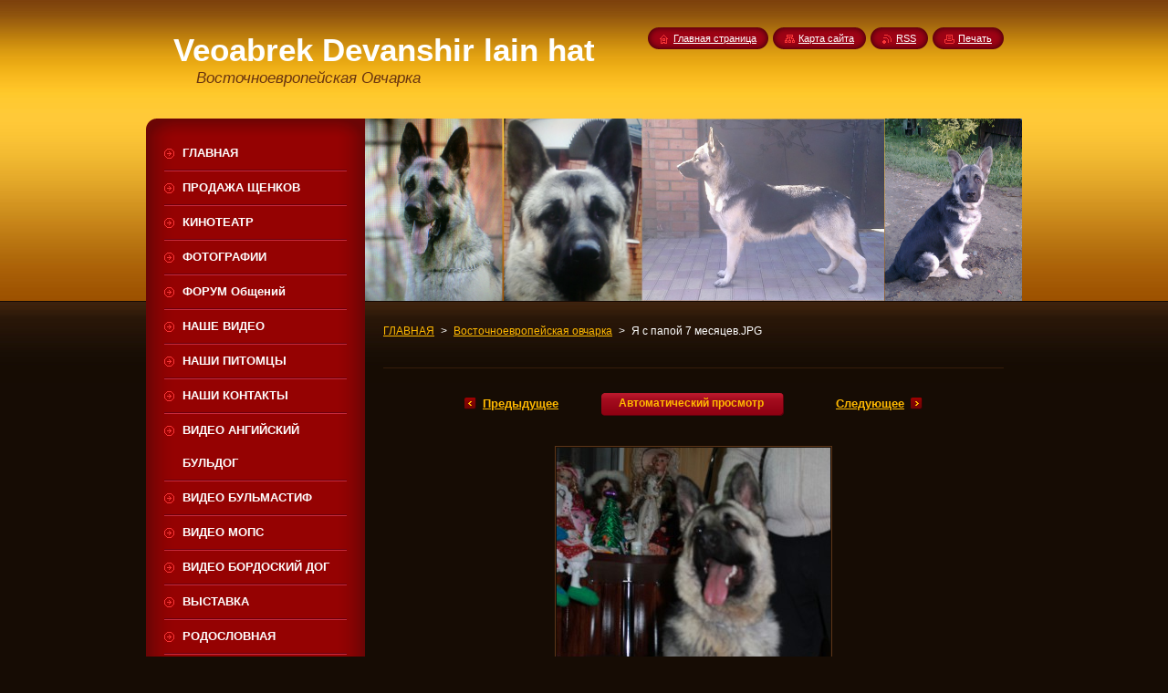

--- FILE ---
content_type: text/html; charset=UTF-8
request_url: https://veoabrek.webnode.ru/album/fotogalereya-fotogalereya/ya-s-papoj-7-mesyatsev-jpg/
body_size: 8622
content:
<!--[if lte IE 9]><!DOCTYPE HTML PUBLIC "-//W3C//DTD HTML 4.01 Transitional//EN" "https://www.w3.org/TR/html4/loose.dtd"><![endif]-->
<!DOCTYPE html>
<!--[if IE]><html class="ie" lang="ru"><![endif]-->
<!--[if gt IE 9]><!--> 
<html lang="ru">
<!--<![endif]-->
    <head>
        <!--[if lt IE 8]><meta http-equiv="X-UA-Compatible" content="IE=EmulateIE7"><![endif]--><!--[if IE 8]><meta http-equiv="X-UA-Compatible" content="IE=EmulateIE8"><![endif]--><!--[if IE 9]><meta http-equiv="X-UA-Compatible" content="IE=EmulateIE9"><![endif]-->
        <base href="https://veoabrek.webnode.ru/">
  <meta charset="utf-8">
  <meta name="description" content="">
  <meta name="keywords" content="">
  <meta name="generator" content="Webnode">
  <meta name="apple-mobile-web-app-capable" content="yes">
  <meta name="apple-mobile-web-app-status-bar-style" content="black">
  <meta name="format-detection" content="telephone=no">
    <link rel="icon" type="image/svg+xml" href="/favicon.svg" sizes="any">  <link rel="icon" type="image/svg+xml" href="/favicon16.svg" sizes="16x16">  <link rel="icon" href="/favicon.ico"><link rel="canonical" href="https://veoabrek.webnode.ru/album/fotogalereya-fotogalereya/ya-s-papoj-7-mesyatsev-jpg/">
<script type="text/javascript">(function(i,s,o,g,r,a,m){i['GoogleAnalyticsObject']=r;i[r]=i[r]||function(){
			(i[r].q=i[r].q||[]).push(arguments)},i[r].l=1*new Date();a=s.createElement(o),
			m=s.getElementsByTagName(o)[0];a.async=1;a.src=g;m.parentNode.insertBefore(a,m)
			})(window,document,'script','//www.google-analytics.com/analytics.js','ga');ga('create', 'UA-797705-6', 'auto',{"name":"wnd_header"});ga('wnd_header.set', 'dimension1', 'W1');ga('wnd_header.set', 'anonymizeIp', true);ga('wnd_header.send', 'pageview');var pageTrackerAllTrackEvent=function(category,action,opt_label,opt_value){ga('send', 'event', category, action, opt_label, opt_value)};</script>
  <link rel="alternate" type="application/rss+xml" href="https://veoabrek.webnode.ru/rss/all.xml" title="">
<!--[if lte IE 9]><style type="text/css">.cke_skin_webnode iframe {vertical-align: baseline !important;}</style><![endif]-->
        <title>Я с папой 7 месяцев.JPG :: Veoabrek Devanshir lain hat</title>
        <meta name="robots" content="index, follow">
        <meta name="googlebot" content="index, follow">
        <link href="https://d11bh4d8fhuq47.cloudfront.net/_system/skins/v8/50000948/css/style.css" rel="stylesheet" type="text/css" media="screen,projection,handheld,tv">
        <link href="https://d11bh4d8fhuq47.cloudfront.net/_system/skins/v8/50000948/css/print.css" rel="stylesheet" type="text/css" media="print">
        <script type="text/javascript" src="https://d11bh4d8fhuq47.cloudfront.net/_system/skins/v8/50000948/js/functions.js"></script>
        <!--[if IE]>
            <script type="text/javascript" src="https://d11bh4d8fhuq47.cloudfront.net/_system/skins/v8/50000948/js/functions-ie.js"></script>
        <![endif]-->
        <!--[if IE 6]>
            <script type="text/javascript" src="https://d11bh4d8fhuq47.cloudfront.net/_system/skins/v8/50000948/js/png.js"></script>
            <script type="text/javascript">
                DD_belatedPNG.fix('#menuzone, #menuzoneBottom, .homepage, .sitemap, .rss, .print, .homepage span, .sitemap span, .rss span, .print span, #sidebar .boxTitle, #fulltextSearchText, #fulltextSearchButton, #leftSide .boxTitle');
            </script>
        <![endif]-->
    
				<script type="text/javascript">
				/* <![CDATA[ */
					
					if (typeof(RS_CFG) == 'undefined') RS_CFG = new Array();
					RS_CFG['staticServers'] = new Array('https://d11bh4d8fhuq47.cloudfront.net/');
					RS_CFG['skinServers'] = new Array('https://d11bh4d8fhuq47.cloudfront.net/');
					RS_CFG['filesPath'] = 'https://veoabrek.webnode.ru/_files/';
					RS_CFG['filesAWSS3Path'] = 'https://7d2246b80c.cbaul-cdnwnd.com/2316a6acaf2b9cc404d94177e1a402ca/';
					RS_CFG['lbClose'] = 'Закрыть';
					RS_CFG['skin'] = 'default';
					if (!RS_CFG['labels']) RS_CFG['labels'] = new Array();
					RS_CFG['systemName'] = 'Webnode';
						
					RS_CFG['responsiveLayout'] = 0;
					RS_CFG['mobileDevice'] = 0;
					RS_CFG['labels']['copyPasteSource'] = 'Подробнее здесь:';
					
				/* ]]> */
				</script><style type="text/css">/* <![CDATA[ */#ajn0r2623143 {position: absolute;font-size: 13px !important;font-family: "Arial", helvetica, sans-serif !important;white-space: nowrap;z-index: 2147483647;-webkit-user-select: none;-khtml-user-select: none;-moz-user-select: none;-o-user-select: none;user-select: none;}#ba81a93lfgns9 {position: relative;top: -14px;}* html #ba81a93lfgns9 { top: -11px; }#ba81a93lfgns9 a { text-decoration: none !important; }#ba81a93lfgns9 a:hover { text-decoration: underline !important; }#hfg7le6h4j83 {z-index: 2147483647;display: inline-block !important;font-size: 16px;padding: 7px 59px 9px 59px;background: transparent url(https://d11bh4d8fhuq47.cloudfront.net/img/footer/footerButtonWebnodeHover.png?ph=7d2246b80c) top left no-repeat;height: 18px;cursor: pointer;}* html #hfg7le6h4j83 { height: 36px; }#hfg7le6h4j83:hover { background: url(https://d11bh4d8fhuq47.cloudfront.net/img/footer/footerButtonWebnode.png?ph=7d2246b80c) top left no-repeat; }#c6395aa382qq1b { display: none; }#gke5jh61e9bm0 {z-index: 3000;text-align: left !important;position: absolute;height: 88px;font-size: 13px !important;color: #ffffff !important;font-family: "Arial", helvetica, sans-serif !important;overflow: hidden;cursor: pointer;}#gke5jh61e9bm0 a {color: #ffffff !important;}#ha2d9ag7h950r {color: #36322D !important;text-decoration: none !important;font-weight: bold !important;float: right;height: 31px;position: absolute;top: 19px;right: 15px;cursor: pointer;}#g6m57lmavqd5 { float: right; padding-right: 27px; display: block; line-height: 31px; height: 31px; background: url(https://d11bh4d8fhuq47.cloudfront.net/img/footer/footerButton.png?ph=7d2246b80c) top right no-repeat; white-space: nowrap; }#a5225dhe1 { position: relative; left: 1px; float: left; display: block; width: 15px; height: 31px; background: url(https://d11bh4d8fhuq47.cloudfront.net/img/footer/footerButton.png?ph=7d2246b80c) top left no-repeat; }#ha2d9ag7h950r:hover { color: #36322D !important; text-decoration: none !important; }#ha2d9ag7h950r:hover #g6m57lmavqd5 { background: url(https://d11bh4d8fhuq47.cloudfront.net/img/footer/footerButtonHover.png?ph=7d2246b80c) top right no-repeat; }#ha2d9ag7h950r:hover #a5225dhe1 { background: url(https://d11bh4d8fhuq47.cloudfront.net/img/footer/footerButtonHover.png?ph=7d2246b80c) top left no-repeat; }#clk2ehf1qqm4 {padding-right: 11px;padding-right: 11px;float: right;height: 60px;padding-top: 18px;background: url(https://d11bh4d8fhuq47.cloudfront.net/img/footer/footerBubble.png?ph=7d2246b80c) top right no-repeat;}#gfddae8a43ce29ae {float: left;width: 18px;height: 78px;background: url(https://d11bh4d8fhuq47.cloudfront.net/img/footer/footerBubble.png?ph=7d2246b80c) top left no-repeat;}* html #hfg7le6h4j83 { filter: progid:DXImageTransform.Microsoft.AlphaImageLoader(src='https://d11bh4d8fhuq47.cloudfront.net/img/footer/footerButtonWebnode.png?ph=7d2246b80c'); background: transparent; }* html #hfg7le6h4j83:hover { filter: progid:DXImageTransform.Microsoft.AlphaImageLoader(src='https://d11bh4d8fhuq47.cloudfront.net/img/footer/footerButtonWebnodeHover.png?ph=7d2246b80c'); background: transparent; }* html #clk2ehf1qqm4 { height: 78px; background-image: url(https://d11bh4d8fhuq47.cloudfront.net/img/footer/footerBubbleIE6.png?ph=7d2246b80c);  }* html #gfddae8a43ce29ae { background-image: url(https://d11bh4d8fhuq47.cloudfront.net/img/footer/footerBubbleIE6.png?ph=7d2246b80c);  }* html #g6m57lmavqd5 { background-image: url(https://d11bh4d8fhuq47.cloudfront.net/img/footer/footerButtonIE6.png?ph=7d2246b80c); }* html #a5225dhe1 { background-image: url(https://d11bh4d8fhuq47.cloudfront.net/img/footer/footerButtonIE6.png?ph=7d2246b80c); }* html #ha2d9ag7h950r:hover #rbcGrSigTryButtonRight { background-image: url(https://d11bh4d8fhuq47.cloudfront.net/img/footer/footerButtonHoverIE6.png?ph=7d2246b80c);  }* html #ha2d9ag7h950r:hover #rbcGrSigTryButtonLeft { background-image: url(https://d11bh4d8fhuq47.cloudfront.net/img/footer/footerButtonHoverIE6.png?ph=7d2246b80c);  }/* ]]> */</style><script type="text/javascript" src="https://d11bh4d8fhuq47.cloudfront.net/_system/client/js/compressed/frontend.package.1-3-108.js?ph=7d2246b80c"></script><style type="text/css">#content .diskuze label.postTextLabel {display: inherit !important;}</style></head>
    <body>
    <div id="siteBg">
        <div id="site">
            
            <!-- HEADER -->
            <div id="header">
                <div id="logozone">
                    <div id="logo"><a href="home/" title="Перейти на Главную страницу."><span id="rbcSystemIdentifierLogo">Veoabrek Devanshir lain hat</span></a></div>                    <p id="moto"><span id="rbcCompanySlogan" class="rbcNoStyleSpan">Восточноевропейская Овчарка</span></p>
                </div>
            </div>
            <!-- /HEADER -->

            <div class="cleaner"><!-- / --></div>

            <!-- MAIN -->
            <div id="mainWide">
                <div id="mainContent">

                    <div id="contentRow">
                        <!-- ILLUSTRATION -->
                        <div id="illustration">
                            <img src="https://7d2246b80c.cbaul-cdnwnd.com/2316a6acaf2b9cc404d94177e1a402ca/200002256-e918fea132/50000000.png?ph=7d2246b80c" width="720" height="200" alt="">                        </div>
                        <!-- /ILLUSTRATION -->

                        <div class="cleaner"><!-- / --></div>

                        <!-- CONTENT -->
                        <div id="content">

                            <!-- NAVIGATOR -->
                            <div id="pageNavigator" class="rbcContentBlock">        <div id="navizone" class="navigator">                       <a class="navFirstPage" href="/home/">ГЛАВНАЯ</a>      <span><span> &gt; </span></span>          <a href="fotogalereya/">Восточноевропейская овчарка</a>      <span><span> &gt; </span></span>          <span id="navCurrentPage">Я с папой 7 месяцев.JPG</span>               </div>              <div class="cleaner"><!-- / --></div>        </div>                            <!-- /NAVIGATOR -->

                            <div class="cleaner"><!-- / --></div>

                            



		
		           
      <div class="box">
        <div class="boxTitle"><h1></h1></div>
        <div class="boxContent">

            <div class="photofull">  
                              
              <div class="pagination">
  		        	<table><tr><td class="before">
  						   	
	
			<a class="prev" title="Предыдущее" href="/album/fotogalereya-fotogalereya/ya-lyublyu-sneg-potomu-chto-ya-abrek-jpg/" onclick="RubicusFrontendIns.showPhotogalleryImage(this.href);">Предыдущее</a>

		
                </td><td class="control">
  	               <a id="slideshowControl" onclick="RubicusFrontendIns.startSlideshow(); return(false);" onmouseover="this.className='enableControl hover'" onmouseout="this.className='enableControl'" title="Начать автоматический просмотр">
  	                 <span>Aвтоматический просмотр</span>
  	               </a>
  	               <script type="text/javascript"> if ( RubicusFrontendIns.isPhotogalleryAjaxMode() ) { document.getElementById('slideshowControl').className = "enableControl"; } </script>
                </td><td class="after">
                 	

      <a class="next" title="Следующее" href="/album/fotogalereya-fotogalereya/abrek-3-mesyatsa-jpg/" onclick="RubicusFrontendIns.showPhotogalleryImage(this.href);">Следующее</a>

		
                </td></tr></table>
              </div>								
  									
  						<div class="cleaner"><!-- / --></div>
                                                        
  						<span class="image"><span>
  						  <a href="/images/200001910-bea5dc0969-public/%D0%AF+%D1%81+%D0%BF%D0%B0%D0%BF%D0%BE%D0%B9+7+%D0%BC%D0%B5%D1%81%D1%8F%D1%86%D0%B5%D0%B2.JPG?s3=1" onclick="return !window.open(this.href);" title="Ссылка откроется в новом окне.">
                  <img src="https://7d2246b80c.cbaul-cdnwnd.com/2316a6acaf2b9cc404d94177e1a402ca/system_preview_detail_200001910-bea5dc0969-public/Я с папой 7 месяцев.JPG" width="300" height="450" alt="" onload="RubicusFrontendIns.startSlideshowInterval();">
                </a>
              </span></span>
  									
  						<div class="cleaner"><!-- / --></div>
  									             
  						
  									             
  						<div class="cleaner"><!-- / --></div>
  							
  						<div class="back"><a href="fotogalereya/">Назад</a></div>
              					
            </div>                
                        
        </div>
      </div>     						

		
			
      <div class="cleaner"><!-- / --></div>

		
			<script type="text/javascript">
			RubicusFrontendIns.setNextPhotogalleryImage('/album/fotogalereya-fotogalereya/abrek-3-mesyatsa-jpg/');
			RubicusFrontendIns.setPreviousPhotogalleryImage('/album/fotogalereya-fotogalereya/ya-lyublyu-sneg-potomu-chto-ya-abrek-jpg/');
			</script>
			
                            <div class="cleaner"><!-- / --></div>

                        </div>
                        <!-- /CONTENT -->
                    </div>

                    <!-- SIDEBAR -->
                    <div id="sidebar">
   
                        <!-- MENU -->
                        


      <div id="menuzone">
        <div id="menuzoneBottom">
            <div id="menuzoneContent">


		<ul class="menu">
	<li class="first">
  
      <a href="/home/">
    
      <span>ГЛАВНАЯ</span>
      
  </a>
  
  </li>
	<li>
  
      <a href="/prodazha-shhenkov/">
    
      <span>ПРОДАЖА ЩЕНКОВ</span>
      
  </a>
  
  </li>
	<li>
  
      <a href="/moi-zametki/">
    
      <span>КИНОТЕАТР</span>
      
  </a>
  
  </li>
	<li>
  
      <a href="/fotogalereya/">
    
      <span>ФОТОГРАФИИ</span>
      
  </a>
  
  </li>
	<li>
  
      <a href="/forum/">
    
      <span>ФОРУМ Общений</span>
      
  </a>
  
  </li>
	<li>
  
      <a href="/nashe-video/">
    
      <span>НАШЕ ВИДЕО</span>
      
  </a>
  
  </li>
	<li>
  
      <a href="/nashi/">
    
      <span>НАШИ ПИТОМЦЫ</span>
      
  </a>
  
  </li>
	<li>
  
      <a href="/kontakty/">
    
      <span>НАШИ КОНТАКТЫ</span>
      
  </a>
  
  </li>
	<li>
  
      <a href="/video-anglijskij-buldog/">
    
      <span>ВИДЕО АНГИЙСКИЙ БУЛЬДОГ</span>
      
  </a>
  
  </li>
	<li>
  
      <a href="/video-bulmastif-/">
    
      <span>ВИДЕО БУЛЬМАСТИФ </span>
      
  </a>
  
  </li>
	<li>
  
      <a href="/video-mops/">
    
      <span>ВИДЕО МОПС</span>
      
  </a>
  
  </li>
	<li>
  
      <a href="/video-bardovskij-dog/">
    
      <span>ВИДЕО БОРДОСКИЙ ДОГ</span>
      
  </a>
  
  </li>
	<li>
  
      <a href="/vystovka/">
    
      <span>ВЫСТАВКА</span>
      
  </a>
  
  </li>
	<li>
  
      <a href="/rodoslovnaya/">
    
      <span>РОДОСЛОВНАЯ</span>
      
  </a>
  
  </li>
	<li>
  
      <a href="/o-nas/">
    
      <span>ИСТОРИЯ</span>
      
  </a>
  
  </li>
	<li>
  
      <a href="/gostevaya-kniga/">
    
      <span>ГОСТЕВАЯ КНИГА</span>
      
  </a>
  
  </li>
	<li class="last">
  
      <a href="/nashi-kusachki/">
    
      <span>НАШИ КУСАЧКИ</span>
      
  </a>
  
  </li>
</ul>

            </div>
         </div>
      </div>

					
                        <!-- /MENU -->

                        <div class="cleaner"><!-- / --></div>

                        <!-- SEARCH -->
                        

		  <div class="box ">
        <div class="boxTitle"><h2>Поиск</h2></div>
        <div class="boxContentBorder"><div class="boxContent">

		<form action="/search/" method="get" id="fulltextSearch">
        
        <input type="text" name="text" id="fulltextSearchText">
        <input id="fulltextSearchButton" type="image" src="https://d11bh4d8fhuq47.cloudfront.net/_system/skins/v8/50000948/img/search_btn.png" title="Искать">
        <div class="cleaner"><!-- / --></div> 

		</form>

       </div></div>
      </div>

		                        <!-- /SEARCH -->

                        <div class="cleaner"><!-- / --></div>

                        <!-- CONTACT -->
                        

      <div class="box contact">
        <div class="boxTitle"><h2>Koнтакт</h2></div>
        <div class="boxContentBorder"><div class="boxContent">
          
		

      <p><strong>veoabrek</strong></p>
      
      
      <p class="address">rzhidkov@mail.ru</p>

	            
      
      
      <p class="phone"> сот: +79180695178<br />
 сот: +79184921111</p>

	
      
	
	    <p class="email"><a href="&#109;&#97;&#105;&#108;&#116;&#111;:&#106;&#105;&#100;&#107;&#111;&#119;&#97;&#46;&#101;&#108;&#101;&#110;&#97;2014&#64;&#121;&#97;&#110;&#100;&#101;&#120;&#46;&#114;&#117;"><span id="rbcContactEmail">&#106;&#105;&#100;&#107;&#111;&#119;&#97;&#46;&#101;&#108;&#101;&#110;&#97;2014&#64;&#121;&#97;&#110;&#100;&#101;&#120;&#46;&#114;&#117;</span></a></p>

	           

		
                   
        </div></div>
      </div> 

					
                        <!-- /CONTACT -->

                        <div class="cleaner"><!-- / --></div>

                        
                        
                        <div class="cleaner"><!-- / --></div>

                    </div>
                    <!-- /SIDEBAR -->

                    <hr class="cleaner">

                </div><!-- mainContent -->

            </div>
            <!-- MAIN -->        
            
            <!-- FOOTER -->
            <div id="footer">
                <div id="footerContent">
                    <div id="footerLeft">
                        <span id="rbcFooterText" class="rbcNoStyleSpan">Veoabrek Devanshir lain hat © 2014 Все права защищены. Веб-дизайн A-minus Shaposhnikov</span>                    </div>
                    <div id="footerRight">
                        <span class="rbcSignatureText"><a rel="nofollow" href="https://webnode.ru?utm_source=text&amp;utm_medium=footer&amp;utm_campaign=free1">Создать бесплатный сайт</a><a id="hfg7le6h4j83" rel="nofollow" href="https://webnode.ru?utm_source=button&amp;utm_medium=footer&amp;utm_campaign=free1"><span id="c6395aa382qq1b">Webnode</span></a></span>                    </div>
                </div>
            </div>
            <!-- /FOOTER -->
          
            <!-- LANG -->
            <div id="lang">
                <div id="languageSelect"></div>			
            </div>
            <!-- /LANG -->
            
            <!-- LINKS -->
            <div id="link">
                <span class="homepage"><span><a href="home/" title="Перейти на Главную страницу.">Главная страница</a></span></span>
                <span class="sitemap"><span><a href="/sitemap/" title="Перейти на карту сайта.">Карта сайта</a></span></span>
                <span class="rss"><span><a href="/rss/" title="RSS Kаналы">RSS</a></span></span>
                <span class="print"><span><a href="#" onclick="window.print(); return false;" title="Распечатать страницу">Печать</a></span></span>
            </div>
            <!-- /LINKS -->
           

        </div>
        <div class="cleaner"><!-- / --></div>
    </div>

    <script type="text/javascript">
    /* <![CDATA[ */

        RubicusFrontendIns.addObserver
	({
            onContentChange: function ()
            {
            	setContentSize();                
            },

            onStartSlideshow: function()
            {
                $('slideshowControl').innerHTML	= '<span>Остановить<'+'/span>';
		$('slideshowControl').title = 'Oстановить автоматический просмотр';
		$('slideshowControl').onclick = RubicusFrontendIns.stopSlideshow.bind(RubicusFrontendIns);
            },

            onStopSlideshow: function()
            {
                $('slideshowControl').innerHTML	= '<span>Aвтоматический просмотр<'+'/span>';
		$('slideshowControl').title = 'Начать автоматический просмотр';
		$('slideshowControl').onclick = RubicusFrontendIns.startSlideshow.bind(RubicusFrontendIns);
            },

            onShowImage: function()
            {
                if (RubicusFrontendIns.isSlideshowMode())
		{
                    $('slideshowControl').innerHTML = '<span>Остановить<'+'/span>';
                    $('slideshowControl').title	= 'Oстановить автоматический просмотр';
                    $('slideshowControl').onclick = RubicusFrontendIns.stopSlideshow.bind(RubicusFrontendIns);
		}
                setContentSize();
            }
	});

        if (!$('detailScript'))
        {
            window.onload = setContentSize;
        }
        document.body.onresize = setContentSize;
        window.onresize = setContentSize;

        RubicusFrontendIns.addFileToPreload('https://d11bh4d8fhuq47.cloudfront.net/_system/skins/v8/50000948/img/loading.gif');

    /* ]]> */
    </script>

  <div id="rbcFooterHtml"></div><div style="display: none;" id="ajn0r2623143"><span id="ba81a93lfgns9">&nbsp;</span></div><div id="gke5jh61e9bm0" style="display: none;"><a href="https://webnode.ru?utm_source=window&amp;utm_medium=footer&amp;utm_campaign=free1" rel="nofollow"><div id="gfddae8a43ce29ae"><!-- / --></div><div id="clk2ehf1qqm4"><div><strong id="jqib891qi">Вебсайт работает на Webnode</strong><br /><span id="dd950250jv">Запустите свой вебсайт бесплатно!</span></div><span id="ha2d9ag7h950r"><span id="a5225dhe1"><!-- / --></span><span id="g6m57lmavqd5">Начните тут</span></span></div></a></div><script type="text/javascript">/* <![CDATA[ */var he4e3hc4310221 = {sig: $('ajn0r2623143'),prefix: $('ba81a93lfgns9'),btn : $('hfg7le6h4j83'),win : $('gke5jh61e9bm0'),winLeft : $('gfddae8a43ce29ae'),winLeftT : $('dbma3271sbe'),winLeftB : $('alapm3p18751h8h'),winRght : $('clk2ehf1qqm4'),winRghtT : $('c6i241ji286e0h'),winRghtB : $('b10c7ljc32'),tryBtn : $('ha2d9ag7h950r'),tryLeft : $('a5225dhe1'),tryRght : $('g6m57lmavqd5'),text : $('dd950250jv'),title : $('jqib891qi')};he4e3hc4310221.sig.appendChild(he4e3hc4310221.btn);var fbcdfb8bc7=0,i52cecho4b=0,wizov18cngag=0,e89b6444wses,i615ibfcyp3s=$$('.rbcSignatureText')[0],jf76ll93546b5=false,i089454449dg;function h3ik1g052(){if (!jf76ll93546b5 && pageTrackerAllTrackEvent){pageTrackerAllTrackEvent('Signature','Window show - web',he4e3hc4310221.sig.getElementsByTagName('a')[0].innerHTML);jf76ll93546b5=true;}he4e3hc4310221.win.show();wizov18cngag=he4e3hc4310221.tryLeft.offsetWidth+he4e3hc4310221.tryRght.offsetWidth+1;he4e3hc4310221.tryBtn.style.width=parseInt(wizov18cngag)+'px';he4e3hc4310221.text.parentNode.style.width = '';he4e3hc4310221.winRght.style.width=parseInt(20+wizov18cngag+Math.max(he4e3hc4310221.text.offsetWidth,he4e3hc4310221.title.offsetWidth))+'px';he4e3hc4310221.win.style.width=parseInt(he4e3hc4310221.winLeft.offsetWidth+he4e3hc4310221.winRght.offsetWidth)+'px';var wl=he4e3hc4310221.sig.offsetLeft+he4e3hc4310221.btn.offsetLeft+he4e3hc4310221.btn.offsetWidth-he4e3hc4310221.win.offsetWidth+12;if (wl<10){wl=10;}he4e3hc4310221.win.style.left=parseInt(wl)+'px';he4e3hc4310221.win.style.top=parseInt(i52cecho4b-he4e3hc4310221.win.offsetHeight)+'px';clearTimeout(e89b6444wses);}function vpaskf26gbg(){e89b6444wses=setTimeout('he4e3hc4310221.win.hide()',1000);}function f1pnfm4aa74(){var ph = RubicusFrontendIns.photoDetailHandler.lightboxFixed?document.getElementsByTagName('body')[0].offsetHeight/2:RubicusFrontendIns.getPageSize().pageHeight;he4e3hc4310221.sig.show();fbcdfb8bc7=0;i52cecho4b=0;if (i615ibfcyp3s&&i615ibfcyp3s.offsetParent){var obj=i615ibfcyp3s;do{fbcdfb8bc7+=obj.offsetLeft;i52cecho4b+=obj.offsetTop;} while (obj = obj.offsetParent);}if ($('rbcFooterText')){he4e3hc4310221.sig.style.color = $('rbcFooterText').getStyle('color');he4e3hc4310221.sig.getElementsByTagName('a')[0].style.color = $('rbcFooterText').getStyle('color');}he4e3hc4310221.sig.style.width=parseInt(he4e3hc4310221.prefix.offsetWidth+he4e3hc4310221.btn.offsetWidth)+'px';if (fbcdfb8bc7<0||fbcdfb8bc7>document.body.offsetWidth){fbcdfb8bc7=(document.body.offsetWidth-he4e3hc4310221.sig.offsetWidth)/2;}if (fbcdfb8bc7>(document.body.offsetWidth*0.55)){he4e3hc4310221.sig.style.left=parseInt(fbcdfb8bc7+(i615ibfcyp3s?i615ibfcyp3s.offsetWidth:0)-he4e3hc4310221.sig.offsetWidth)+'px';}else{he4e3hc4310221.sig.style.left=parseInt(fbcdfb8bc7)+'px';}if (i52cecho4b<=0 || RubicusFrontendIns.photoDetailHandler.lightboxFixed){i52cecho4b=ph-5-he4e3hc4310221.sig.offsetHeight;}he4e3hc4310221.sig.style.top=parseInt(i52cecho4b-5)+'px';}function edfbj96e1jamkea(){if (i089454449dg){clearTimeout(i089454449dg);}i089454449dg = setTimeout('f1pnfm4aa74()', 10);}Event.observe(window,'load',function(){if (he4e3hc4310221.win&&he4e3hc4310221.btn){if (i615ibfcyp3s){if (i615ibfcyp3s.getElementsByTagName("a").length > 0){he4e3hc4310221.prefix.innerHTML = i615ibfcyp3s.innerHTML + '&nbsp;';}else{he4e3hc4310221.prefix.innerHTML = '<a href="https://www.webnode.ru?utm_source=text&amp;utm_medium=footer&amp;utm_content=ru-web-0&amp;utm_campaign=signature" rel="nofollow">'+i615ibfcyp3s.innerHTML + '</a>&nbsp;';}i615ibfcyp3s.style.visibility='hidden';}else{if (pageTrackerAllTrackEvent){pageTrackerAllTrackEvent('Signature','Missing rbcSignatureText','veoabrek.webnode.ru');}}f1pnfm4aa74();setTimeout(f1pnfm4aa74, 500);setTimeout(f1pnfm4aa74, 1000);setTimeout(f1pnfm4aa74, 5000);Event.observe(he4e3hc4310221.btn,'mouseover',h3ik1g052);Event.observe(he4e3hc4310221.win,'mouseover',h3ik1g052);Event.observe(he4e3hc4310221.btn,'mouseout',vpaskf26gbg);Event.observe(he4e3hc4310221.win,'mouseout',vpaskf26gbg);Event.observe(he4e3hc4310221.win,'click',function(){if (pageTrackerAllTrackEvent){pageTrackerAllTrackEvent('Signature','Window click - web','Вебсайт работает на Webnode',0);}document/*jh9fc82v*/.location.href='https://webnode.ru?utm_source=window&utm_medium=footer&utm_content=ru-web-0&utm_campaign=signature';});Event.observe(window, 'resize', edfbj96e1jamkea);Event.observe(document.body, 'resize', edfbj96e1jamkea);RubicusFrontendIns.addObserver({onResize: edfbj96e1jamkea});RubicusFrontendIns.addObserver({onContentChange: edfbj96e1jamkea});RubicusFrontendIns.addObserver({onLightboxUpdate: f1pnfm4aa74});Event.observe(he4e3hc4310221.btn, 'click', function(){if (pageTrackerAllTrackEvent){pageTrackerAllTrackEvent('Signature','Button click - web',he4e3hc4310221.sig.getElementsByTagName('a')[0].innerHTML);}});Event.observe(he4e3hc4310221.tryBtn, 'click', function(){if (pageTrackerAllTrackEvent){pageTrackerAllTrackEvent('Signature','Try Button click - web','Вебсайт работает на Webnode',0);}});}});RubicusFrontendIns.addFileToPreload('https://d11bh4d8fhuq47.cloudfront.net/img/footer/footerButtonWebnode.png?ph=7d2246b80c');RubicusFrontendIns.addFileToPreload('https://d11bh4d8fhuq47.cloudfront.net/img/footer/footerButton.png?ph=7d2246b80c');RubicusFrontendIns.addFileToPreload('https://d11bh4d8fhuq47.cloudfront.net/img/footer/footerButtonHover.png?ph=7d2246b80c');RubicusFrontendIns.addFileToPreload('https://d11bh4d8fhuq47.cloudfront.net/img/footer/footerBubble.png?ph=7d2246b80c');if (Prototype.Browser.IE){RubicusFrontendIns.addFileToPreload('https://d11bh4d8fhuq47.cloudfront.net/img/footer/footerBubbleIE6.png?ph=7d2246b80c');RubicusFrontendIns.addFileToPreload('https://d11bh4d8fhuq47.cloudfront.net/img/footer/footerButtonHoverIE6.png?ph=7d2246b80c');}RubicusFrontendIns.copyLink = 'https://www.webnode.ru';RS_CFG['labels']['copyPasteBackLink'] = 'Создайте бесплатно свой собственный сайт:';/* ]]> */</script><script type="text/javascript">var keenTrackerCmsTrackEvent=function(id){if(typeof _jsTracker=="undefined" || !_jsTracker){return false;};try{var name=_keenEvents[id];var keenEvent={user:{u:_keenData.u,p:_keenData.p,lc:_keenData.lc,t:_keenData.t},action:{identifier:id,name:name,category:'cms',platform:'WND1',version:'2.1.157'},browser:{url:location.href,ua:navigator.userAgent,referer_url:document.referrer,resolution:screen.width+'x'+screen.height,ip:'3.19.64.199'}};_jsTracker.jsonpSubmit('PROD',keenEvent,function(err,res){});}catch(err){console.log(err)};};</script></body>
</html>

